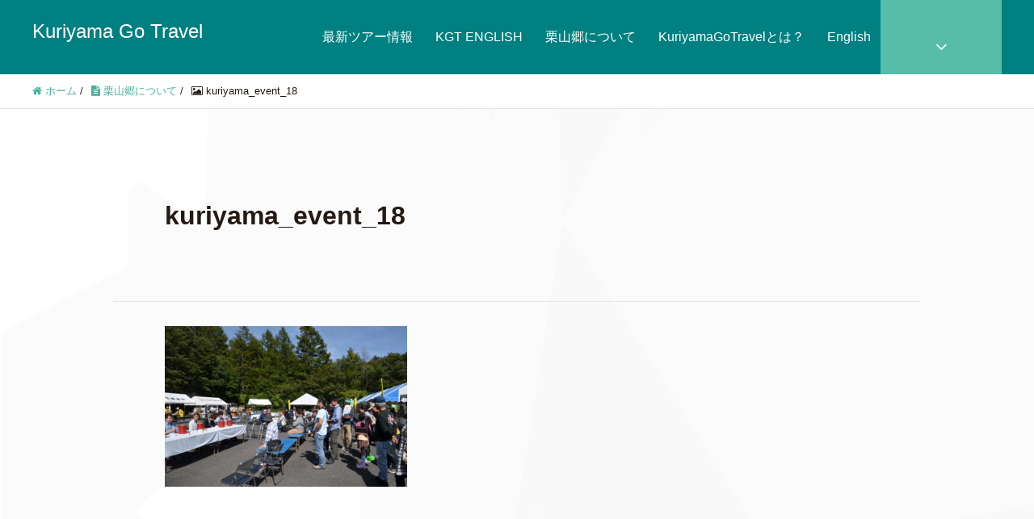

--- FILE ---
content_type: text/html; charset=UTF-8
request_url: https://kuri-go.com/kuriyama/kuriyama_event_18/
body_size: 13182
content:
<!DOCTYPE HTML>
<html lang="ja" prefix="og: http://ogp.me/ns#">
<head>
	<meta charset="UTF-8">
	
	<meta name="viewport" content="width=device-width,initial-scale=1.0">


		<!-- All in One SEO 4.1.0.3 -->
		<title>kuriyama_event_18 | Kuriyama Go Travel</title>
		<meta name="google-site-verification" content="0yRMY5DSEHNNjVrkLamyAEHE_kY0cp78lK1jW2mw128" />
		<meta property="og:site_name" content="Kuriyama Go Travel | インバウンド支援業務、ツアー企画の相談なども承ります。" />
		<meta property="og:type" content="article" />
		<meta property="og:title" content="kuriyama_event_18 | Kuriyama Go Travel" />
		<meta property="article:published_time" content="2018-07-19T02:44:02Z" />
		<meta property="article:modified_time" content="2018-07-19T02:44:02Z" />
		<meta name="twitter:card" content="summary" />
		<meta name="twitter:domain" content="kuri-go.com" />
		<meta name="twitter:title" content="kuriyama_event_18 | Kuriyama Go Travel" />
		<meta name="google" content="nositelinkssearchbox" />
		<script type="application/ld+json" class="aioseo-schema">
			{"@context":"https:\/\/schema.org","@graph":[{"@type":"WebSite","@id":"https:\/\/kuri-go.com\/#website","url":"https:\/\/kuri-go.com\/","name":"Kuriyama Go Travel","description":"\u30a4\u30f3\u30d0\u30a6\u30f3\u30c9\u652f\u63f4\u696d\u52d9\u3001\u30c4\u30a2\u30fc\u4f01\u753b\u306e\u76f8\u8ac7\u306a\u3069\u3082\u627f\u308a\u307e\u3059\u3002","publisher":{"@id":"https:\/\/kuri-go.com\/#organization"}},{"@type":"Organization","@id":"https:\/\/kuri-go.com\/#organization","name":"Kuriyama Go Travel","url":"https:\/\/kuri-go.com\/"},{"@type":"BreadcrumbList","@id":"https:\/\/kuri-go.com\/kuriyama\/kuriyama_event_18\/#breadcrumblist","itemListElement":[{"@type":"ListItem","@id":"https:\/\/kuri-go.com\/#listItem","position":"1","item":{"@id":"https:\/\/kuri-go.com\/#item","name":"\u30db\u30fc\u30e0","description":"\u6803\u6728\u770c\u65e5\u5149\u5e02\u6817\u5c71\u5730\u57df\u306b\u3042\u308b\u65c5\u884c\u4f1a\u793e\u3067\u3059\u3002\u65e5\u5149\u5e02\u3068\u96a3\u63a5\u3059\u308b\u5730\u57df\u306e\u30c4\u30a2\u30fc\u306a\u3069\u958b\u50ac\u3057\u3066\u3044\u307e\u3059\u3002\u30a4\u30f3\u30d0\u30a6\u30f3\u30c9\u652f\u63f4\u696d\u52d9\u3001\u30c4\u30a2\u30fc\u4f01\u753b\u306e\u76f8\u8ac7\u306a\u3069\u3082\u627f\u308a\u307e\u3059\u3002","url":"https:\/\/kuri-go.com\/"},"nextItem":"https:\/\/kuri-go.com\/kuriyama\/kuriyama_event_18\/#listItem"},{"@type":"ListItem","@id":"https:\/\/kuri-go.com\/kuriyama\/kuriyama_event_18\/#listItem","position":"2","item":{"@id":"https:\/\/kuri-go.com\/kuriyama\/kuriyama_event_18\/#item","name":"kuriyama_event_18","url":"https:\/\/kuri-go.com\/kuriyama\/kuriyama_event_18\/"},"previousItem":"https:\/\/kuri-go.com\/#listItem"}]},{"@type":"Person","@id":"https:\/\/kuri-go.com\/author\/goichi\/#author","url":"https:\/\/kuri-go.com\/author\/goichi\/","name":"Goichi","image":{"@type":"ImageObject","@id":"https:\/\/kuri-go.com\/kuriyama\/kuriyama_event_18\/#authorImage","url":"https:\/\/secure.gravatar.com\/avatar\/79383fe5d6d19be5350fdb0d66f8918c?s=96&d=blank&r=g","width":"96","height":"96","caption":"Goichi"}},{"@type":"ItemPage","@id":"https:\/\/kuri-go.com\/kuriyama\/kuriyama_event_18\/#itempage","url":"https:\/\/kuri-go.com\/kuriyama\/kuriyama_event_18\/","name":"kuriyama_event_18 | Kuriyama Go Travel","inLanguage":"ja","isPartOf":{"@id":"https:\/\/kuri-go.com\/#website"},"breadcrumb":{"@id":"https:\/\/kuri-go.com\/kuriyama\/kuriyama_event_18\/#breadcrumblist"},"datePublished":"2018-07-19T02:44:02+09:00","dateModified":"2018-07-19T02:44:02+09:00"}]}
		</script>
		<script type="text/javascript" >
			window.ga=window.ga||function(){(ga.q=ga.q||[]).push(arguments)};ga.l=+new Date;
			ga('create', "UA-68940349-2", 'auto');
			ga('send', 'pageview');
		</script>
		<script async src="https://www.google-analytics.com/analytics.js"></script>
		<!-- All in One SEO -->

<meta name="keywords" content="" />
<meta name="description" content="" />
<meta name="robots" content="index" />
<meta property="og:title" content="kuriyama_event_18" />
<meta property="og:type" content="article" />
<meta property="og:description" content="" />
<meta property="og:url" content="https://kuri-go.com/kuriyama/kuriyama_event_18/" />
<meta property="og:image" content="" />
<meta property="og:locale" content="ja_JP" />
<meta property="og:site_name" content="Kuriyama Go Travel" />
<link href="https://plus.google.com/" rel="publisher" />
<script type="text/javascript">
window._wpemojiSettings = {"baseUrl":"https:\/\/s.w.org\/images\/core\/emoji\/14.0.0\/72x72\/","ext":".png","svgUrl":"https:\/\/s.w.org\/images\/core\/emoji\/14.0.0\/svg\/","svgExt":".svg","source":{"concatemoji":"https:\/\/kuri-go.com\/wp-includes\/js\/wp-emoji-release.min.js?ver=6.3.7"}};
/*! This file is auto-generated */
!function(i,n){var o,s,e;function c(e){try{var t={supportTests:e,timestamp:(new Date).valueOf()};sessionStorage.setItem(o,JSON.stringify(t))}catch(e){}}function p(e,t,n){e.clearRect(0,0,e.canvas.width,e.canvas.height),e.fillText(t,0,0);var t=new Uint32Array(e.getImageData(0,0,e.canvas.width,e.canvas.height).data),r=(e.clearRect(0,0,e.canvas.width,e.canvas.height),e.fillText(n,0,0),new Uint32Array(e.getImageData(0,0,e.canvas.width,e.canvas.height).data));return t.every(function(e,t){return e===r[t]})}function u(e,t,n){switch(t){case"flag":return n(e,"\ud83c\udff3\ufe0f\u200d\u26a7\ufe0f","\ud83c\udff3\ufe0f\u200b\u26a7\ufe0f")?!1:!n(e,"\ud83c\uddfa\ud83c\uddf3","\ud83c\uddfa\u200b\ud83c\uddf3")&&!n(e,"\ud83c\udff4\udb40\udc67\udb40\udc62\udb40\udc65\udb40\udc6e\udb40\udc67\udb40\udc7f","\ud83c\udff4\u200b\udb40\udc67\u200b\udb40\udc62\u200b\udb40\udc65\u200b\udb40\udc6e\u200b\udb40\udc67\u200b\udb40\udc7f");case"emoji":return!n(e,"\ud83e\udef1\ud83c\udffb\u200d\ud83e\udef2\ud83c\udfff","\ud83e\udef1\ud83c\udffb\u200b\ud83e\udef2\ud83c\udfff")}return!1}function f(e,t,n){var r="undefined"!=typeof WorkerGlobalScope&&self instanceof WorkerGlobalScope?new OffscreenCanvas(300,150):i.createElement("canvas"),a=r.getContext("2d",{willReadFrequently:!0}),o=(a.textBaseline="top",a.font="600 32px Arial",{});return e.forEach(function(e){o[e]=t(a,e,n)}),o}function t(e){var t=i.createElement("script");t.src=e,t.defer=!0,i.head.appendChild(t)}"undefined"!=typeof Promise&&(o="wpEmojiSettingsSupports",s=["flag","emoji"],n.supports={everything:!0,everythingExceptFlag:!0},e=new Promise(function(e){i.addEventListener("DOMContentLoaded",e,{once:!0})}),new Promise(function(t){var n=function(){try{var e=JSON.parse(sessionStorage.getItem(o));if("object"==typeof e&&"number"==typeof e.timestamp&&(new Date).valueOf()<e.timestamp+604800&&"object"==typeof e.supportTests)return e.supportTests}catch(e){}return null}();if(!n){if("undefined"!=typeof Worker&&"undefined"!=typeof OffscreenCanvas&&"undefined"!=typeof URL&&URL.createObjectURL&&"undefined"!=typeof Blob)try{var e="postMessage("+f.toString()+"("+[JSON.stringify(s),u.toString(),p.toString()].join(",")+"));",r=new Blob([e],{type:"text/javascript"}),a=new Worker(URL.createObjectURL(r),{name:"wpTestEmojiSupports"});return void(a.onmessage=function(e){c(n=e.data),a.terminate(),t(n)})}catch(e){}c(n=f(s,u,p))}t(n)}).then(function(e){for(var t in e)n.supports[t]=e[t],n.supports.everything=n.supports.everything&&n.supports[t],"flag"!==t&&(n.supports.everythingExceptFlag=n.supports.everythingExceptFlag&&n.supports[t]);n.supports.everythingExceptFlag=n.supports.everythingExceptFlag&&!n.supports.flag,n.DOMReady=!1,n.readyCallback=function(){n.DOMReady=!0}}).then(function(){return e}).then(function(){var e;n.supports.everything||(n.readyCallback(),(e=n.source||{}).concatemoji?t(e.concatemoji):e.wpemoji&&e.twemoji&&(t(e.twemoji),t(e.wpemoji)))}))}((window,document),window._wpemojiSettings);
</script>
<style type="text/css">
img.wp-smiley,
img.emoji {
	display: inline !important;
	border: none !important;
	box-shadow: none !important;
	height: 1em !important;
	width: 1em !important;
	margin: 0 0.07em !important;
	vertical-align: -0.1em !important;
	background: none !important;
	padding: 0 !important;
}
</style>
	<link rel='stylesheet' id='font-awesome-css' href='https://kuri-go.com/wp-content/plugins/elementor/assets/lib/font-awesome/css/font-awesome.min.css?ver=4.7.0' type='text/css' media='all' />
<link rel='stylesheet' id='base-css-css' href='https://kuri-go.com/wp-content/themes/xeory_extension/base.css?ver=6.3.7' type='text/css' media='all' />
<link rel='stylesheet' id='main-css-css' href='https://kuri-go.com/wp-content/themes/xeory_extension/style.css?ver=6.3.7' type='text/css' media='all' />
<link rel='stylesheet' id='wp-block-library-css' href='https://kuri-go.com/wp-includes/css/dist/block-library/style.min.css?ver=6.3.7' type='text/css' media='all' />
<style id='classic-theme-styles-inline-css' type='text/css'>
/*! This file is auto-generated */
.wp-block-button__link{color:#fff;background-color:#32373c;border-radius:9999px;box-shadow:none;text-decoration:none;padding:calc(.667em + 2px) calc(1.333em + 2px);font-size:1.125em}.wp-block-file__button{background:#32373c;color:#fff;text-decoration:none}
</style>
<style id='global-styles-inline-css' type='text/css'>
body{--wp--preset--color--black: #000000;--wp--preset--color--cyan-bluish-gray: #abb8c3;--wp--preset--color--white: #ffffff;--wp--preset--color--pale-pink: #f78da7;--wp--preset--color--vivid-red: #cf2e2e;--wp--preset--color--luminous-vivid-orange: #ff6900;--wp--preset--color--luminous-vivid-amber: #fcb900;--wp--preset--color--light-green-cyan: #7bdcb5;--wp--preset--color--vivid-green-cyan: #00d084;--wp--preset--color--pale-cyan-blue: #8ed1fc;--wp--preset--color--vivid-cyan-blue: #0693e3;--wp--preset--color--vivid-purple: #9b51e0;--wp--preset--gradient--vivid-cyan-blue-to-vivid-purple: linear-gradient(135deg,rgba(6,147,227,1) 0%,rgb(155,81,224) 100%);--wp--preset--gradient--light-green-cyan-to-vivid-green-cyan: linear-gradient(135deg,rgb(122,220,180) 0%,rgb(0,208,130) 100%);--wp--preset--gradient--luminous-vivid-amber-to-luminous-vivid-orange: linear-gradient(135deg,rgba(252,185,0,1) 0%,rgba(255,105,0,1) 100%);--wp--preset--gradient--luminous-vivid-orange-to-vivid-red: linear-gradient(135deg,rgba(255,105,0,1) 0%,rgb(207,46,46) 100%);--wp--preset--gradient--very-light-gray-to-cyan-bluish-gray: linear-gradient(135deg,rgb(238,238,238) 0%,rgb(169,184,195) 100%);--wp--preset--gradient--cool-to-warm-spectrum: linear-gradient(135deg,rgb(74,234,220) 0%,rgb(151,120,209) 20%,rgb(207,42,186) 40%,rgb(238,44,130) 60%,rgb(251,105,98) 80%,rgb(254,248,76) 100%);--wp--preset--gradient--blush-light-purple: linear-gradient(135deg,rgb(255,206,236) 0%,rgb(152,150,240) 100%);--wp--preset--gradient--blush-bordeaux: linear-gradient(135deg,rgb(254,205,165) 0%,rgb(254,45,45) 50%,rgb(107,0,62) 100%);--wp--preset--gradient--luminous-dusk: linear-gradient(135deg,rgb(255,203,112) 0%,rgb(199,81,192) 50%,rgb(65,88,208) 100%);--wp--preset--gradient--pale-ocean: linear-gradient(135deg,rgb(255,245,203) 0%,rgb(182,227,212) 50%,rgb(51,167,181) 100%);--wp--preset--gradient--electric-grass: linear-gradient(135deg,rgb(202,248,128) 0%,rgb(113,206,126) 100%);--wp--preset--gradient--midnight: linear-gradient(135deg,rgb(2,3,129) 0%,rgb(40,116,252) 100%);--wp--preset--font-size--small: 13px;--wp--preset--font-size--medium: 20px;--wp--preset--font-size--large: 36px;--wp--preset--font-size--x-large: 42px;--wp--preset--spacing--20: 0.44rem;--wp--preset--spacing--30: 0.67rem;--wp--preset--spacing--40: 1rem;--wp--preset--spacing--50: 1.5rem;--wp--preset--spacing--60: 2.25rem;--wp--preset--spacing--70: 3.38rem;--wp--preset--spacing--80: 5.06rem;--wp--preset--shadow--natural: 6px 6px 9px rgba(0, 0, 0, 0.2);--wp--preset--shadow--deep: 12px 12px 50px rgba(0, 0, 0, 0.4);--wp--preset--shadow--sharp: 6px 6px 0px rgba(0, 0, 0, 0.2);--wp--preset--shadow--outlined: 6px 6px 0px -3px rgba(255, 255, 255, 1), 6px 6px rgba(0, 0, 0, 1);--wp--preset--shadow--crisp: 6px 6px 0px rgba(0, 0, 0, 1);}:where(.is-layout-flex){gap: 0.5em;}:where(.is-layout-grid){gap: 0.5em;}body .is-layout-flow > .alignleft{float: left;margin-inline-start: 0;margin-inline-end: 2em;}body .is-layout-flow > .alignright{float: right;margin-inline-start: 2em;margin-inline-end: 0;}body .is-layout-flow > .aligncenter{margin-left: auto !important;margin-right: auto !important;}body .is-layout-constrained > .alignleft{float: left;margin-inline-start: 0;margin-inline-end: 2em;}body .is-layout-constrained > .alignright{float: right;margin-inline-start: 2em;margin-inline-end: 0;}body .is-layout-constrained > .aligncenter{margin-left: auto !important;margin-right: auto !important;}body .is-layout-constrained > :where(:not(.alignleft):not(.alignright):not(.alignfull)){max-width: var(--wp--style--global--content-size);margin-left: auto !important;margin-right: auto !important;}body .is-layout-constrained > .alignwide{max-width: var(--wp--style--global--wide-size);}body .is-layout-flex{display: flex;}body .is-layout-flex{flex-wrap: wrap;align-items: center;}body .is-layout-flex > *{margin: 0;}body .is-layout-grid{display: grid;}body .is-layout-grid > *{margin: 0;}:where(.wp-block-columns.is-layout-flex){gap: 2em;}:where(.wp-block-columns.is-layout-grid){gap: 2em;}:where(.wp-block-post-template.is-layout-flex){gap: 1.25em;}:where(.wp-block-post-template.is-layout-grid){gap: 1.25em;}.has-black-color{color: var(--wp--preset--color--black) !important;}.has-cyan-bluish-gray-color{color: var(--wp--preset--color--cyan-bluish-gray) !important;}.has-white-color{color: var(--wp--preset--color--white) !important;}.has-pale-pink-color{color: var(--wp--preset--color--pale-pink) !important;}.has-vivid-red-color{color: var(--wp--preset--color--vivid-red) !important;}.has-luminous-vivid-orange-color{color: var(--wp--preset--color--luminous-vivid-orange) !important;}.has-luminous-vivid-amber-color{color: var(--wp--preset--color--luminous-vivid-amber) !important;}.has-light-green-cyan-color{color: var(--wp--preset--color--light-green-cyan) !important;}.has-vivid-green-cyan-color{color: var(--wp--preset--color--vivid-green-cyan) !important;}.has-pale-cyan-blue-color{color: var(--wp--preset--color--pale-cyan-blue) !important;}.has-vivid-cyan-blue-color{color: var(--wp--preset--color--vivid-cyan-blue) !important;}.has-vivid-purple-color{color: var(--wp--preset--color--vivid-purple) !important;}.has-black-background-color{background-color: var(--wp--preset--color--black) !important;}.has-cyan-bluish-gray-background-color{background-color: var(--wp--preset--color--cyan-bluish-gray) !important;}.has-white-background-color{background-color: var(--wp--preset--color--white) !important;}.has-pale-pink-background-color{background-color: var(--wp--preset--color--pale-pink) !important;}.has-vivid-red-background-color{background-color: var(--wp--preset--color--vivid-red) !important;}.has-luminous-vivid-orange-background-color{background-color: var(--wp--preset--color--luminous-vivid-orange) !important;}.has-luminous-vivid-amber-background-color{background-color: var(--wp--preset--color--luminous-vivid-amber) !important;}.has-light-green-cyan-background-color{background-color: var(--wp--preset--color--light-green-cyan) !important;}.has-vivid-green-cyan-background-color{background-color: var(--wp--preset--color--vivid-green-cyan) !important;}.has-pale-cyan-blue-background-color{background-color: var(--wp--preset--color--pale-cyan-blue) !important;}.has-vivid-cyan-blue-background-color{background-color: var(--wp--preset--color--vivid-cyan-blue) !important;}.has-vivid-purple-background-color{background-color: var(--wp--preset--color--vivid-purple) !important;}.has-black-border-color{border-color: var(--wp--preset--color--black) !important;}.has-cyan-bluish-gray-border-color{border-color: var(--wp--preset--color--cyan-bluish-gray) !important;}.has-white-border-color{border-color: var(--wp--preset--color--white) !important;}.has-pale-pink-border-color{border-color: var(--wp--preset--color--pale-pink) !important;}.has-vivid-red-border-color{border-color: var(--wp--preset--color--vivid-red) !important;}.has-luminous-vivid-orange-border-color{border-color: var(--wp--preset--color--luminous-vivid-orange) !important;}.has-luminous-vivid-amber-border-color{border-color: var(--wp--preset--color--luminous-vivid-amber) !important;}.has-light-green-cyan-border-color{border-color: var(--wp--preset--color--light-green-cyan) !important;}.has-vivid-green-cyan-border-color{border-color: var(--wp--preset--color--vivid-green-cyan) !important;}.has-pale-cyan-blue-border-color{border-color: var(--wp--preset--color--pale-cyan-blue) !important;}.has-vivid-cyan-blue-border-color{border-color: var(--wp--preset--color--vivid-cyan-blue) !important;}.has-vivid-purple-border-color{border-color: var(--wp--preset--color--vivid-purple) !important;}.has-vivid-cyan-blue-to-vivid-purple-gradient-background{background: var(--wp--preset--gradient--vivid-cyan-blue-to-vivid-purple) !important;}.has-light-green-cyan-to-vivid-green-cyan-gradient-background{background: var(--wp--preset--gradient--light-green-cyan-to-vivid-green-cyan) !important;}.has-luminous-vivid-amber-to-luminous-vivid-orange-gradient-background{background: var(--wp--preset--gradient--luminous-vivid-amber-to-luminous-vivid-orange) !important;}.has-luminous-vivid-orange-to-vivid-red-gradient-background{background: var(--wp--preset--gradient--luminous-vivid-orange-to-vivid-red) !important;}.has-very-light-gray-to-cyan-bluish-gray-gradient-background{background: var(--wp--preset--gradient--very-light-gray-to-cyan-bluish-gray) !important;}.has-cool-to-warm-spectrum-gradient-background{background: var(--wp--preset--gradient--cool-to-warm-spectrum) !important;}.has-blush-light-purple-gradient-background{background: var(--wp--preset--gradient--blush-light-purple) !important;}.has-blush-bordeaux-gradient-background{background: var(--wp--preset--gradient--blush-bordeaux) !important;}.has-luminous-dusk-gradient-background{background: var(--wp--preset--gradient--luminous-dusk) !important;}.has-pale-ocean-gradient-background{background: var(--wp--preset--gradient--pale-ocean) !important;}.has-electric-grass-gradient-background{background: var(--wp--preset--gradient--electric-grass) !important;}.has-midnight-gradient-background{background: var(--wp--preset--gradient--midnight) !important;}.has-small-font-size{font-size: var(--wp--preset--font-size--small) !important;}.has-medium-font-size{font-size: var(--wp--preset--font-size--medium) !important;}.has-large-font-size{font-size: var(--wp--preset--font-size--large) !important;}.has-x-large-font-size{font-size: var(--wp--preset--font-size--x-large) !important;}
.wp-block-navigation a:where(:not(.wp-element-button)){color: inherit;}
:where(.wp-block-post-template.is-layout-flex){gap: 1.25em;}:where(.wp-block-post-template.is-layout-grid){gap: 1.25em;}
:where(.wp-block-columns.is-layout-flex){gap: 2em;}:where(.wp-block-columns.is-layout-grid){gap: 2em;}
.wp-block-pullquote{font-size: 1.5em;line-height: 1.6;}
</style>
<link rel='stylesheet' id='contact-form-7-css' href='https://kuri-go.com/wp-content/plugins/contact-form-7/includes/css/styles.css?ver=5.4' type='text/css' media='all' />
<link rel='stylesheet' id='toc-screen-css' href='https://kuri-go.com/wp-content/plugins/table-of-contents-plus/screen.min.css?ver=2002' type='text/css' media='all' />
<link rel='stylesheet' id='jquery.lightbox.min.css-css' href='https://kuri-go.com/wp-content/plugins/wp-jquery-lightbox/styles/lightbox.min.css?ver=1.4.8.2' type='text/css' media='all' />
<script type='text/javascript' src='https://kuri-go.com/wp-includes/js/jquery/jquery.min.js?ver=3.7.0' id='jquery-core-js'></script>
<script type='text/javascript' src='https://kuri-go.com/wp-includes/js/jquery/jquery-migrate.min.js?ver=3.4.1' id='jquery-migrate-js'></script>
<link rel="https://api.w.org/" href="https://kuri-go.com/wp-json/" /><link rel="alternate" type="application/json" href="https://kuri-go.com/wp-json/wp/v2/media/1464" /><link rel="EditURI" type="application/rsd+xml" title="RSD" href="https://kuri-go.com/xmlrpc.php?rsd" />
<meta name="generator" content="WordPress 6.3.7" />
<link rel='shortlink' href='https://kuri-go.com/?p=1464' />
<link rel="alternate" type="application/json+oembed" href="https://kuri-go.com/wp-json/oembed/1.0/embed?url=https%3A%2F%2Fkuri-go.com%2Fkuriyama%2Fkuriyama_event_18%2F" />
<link rel="alternate" type="text/xml+oembed" href="https://kuri-go.com/wp-json/oembed/1.0/embed?url=https%3A%2F%2Fkuri-go.com%2Fkuriyama%2Fkuriyama_event_18%2F&#038;format=xml" />
<script type="text/javascript">
	window._wp_rp_static_base_url = 'https://wprp.sovrn.com/static/';
	window._wp_rp_wp_ajax_url = "https://kuri-go.com/wp-admin/admin-ajax.php";
	window._wp_rp_plugin_version = '3.6.4';
	window._wp_rp_post_id = '1464';
	window._wp_rp_num_rel_posts = '5';
	window._wp_rp_thumbnails = true;
	window._wp_rp_post_title = 'kuriyama_event_18';
	window._wp_rp_post_tags = [];
	window._wp_rp_promoted_content = true;
</script>
<link rel="stylesheet" href="https://kuri-go.com/wp-content/plugins/wordpress-23-related-posts-plugin/static/themes/modern.css?version=3.6.4" />
<style type="text/css">.recentcomments a{display:inline !important;padding:0 !important;margin:0 !important;}</style><style type="text/css">.broken_link, a.broken_link {
	text-decoration: line-through;
}</style><link rel="icon" href="https://kuri-go.com/wp-content/uploads/2018/07/cropped-1000px-kgt-logo-32x32.jpg" sizes="32x32" />
<link rel="icon" href="https://kuri-go.com/wp-content/uploads/2018/07/cropped-1000px-kgt-logo-192x192.jpg" sizes="192x192" />
<link rel="apple-touch-icon" href="https://kuri-go.com/wp-content/uploads/2018/07/cropped-1000px-kgt-logo-180x180.jpg" />
<meta name="msapplication-TileImage" content="https://kuri-go.com/wp-content/uploads/2018/07/cropped-1000px-kgt-logo-270x270.jpg" />
		<style type="text/css" id="wp-custom-css">
			/* ----------------------------------------
* トップ画像
---------------------------------------- */
body.home #main_visual {
background-image: URL(https://kuri-go.com/wp-content/uploads/2018/01/fukufuji-1.jpg);
background-size: cover;
height: 500px !important;
}


/* ----------------------------------------
* 色
---------------------------------------- */
#header {
  background: #008080;
  padding: 0;
  overflow: visible;
}
#header #logo {
  float: left;
  font-size: 24px;
  padding: 20px 0;
  background: #008080;
}
#header a {
  color: #fff;
}

body.home #front-contact {
    background: #008080;
	}

#gnav ul li a {
    color: #fff;
    background: #008080;
}

#gnav {
    background: #008080;
 }

body.home #front-service .front-service-inner .c_text .c_btn a {
    background: #008080;
	 }

body.home #front-contents .c_number {
	background: #008080;
}

body.home .front-loop .popular_post_box .p_category {
    background: #008080;
}

body.home #front-contents h3 {
    color: #008080;
 }


.post-content table {
	white-space: normal;
}		</style>
		
<!-- Global site tag (gtag.js) - Google Analytics -->
<script async src="https://www.googletagmanager.com/gtag/js?id=UA-72689165-8"></script>
<script>
  window.dataLayer = window.dataLayer || [];
  function gtag(){dataLayer.push(arguments);}
  gtag('js', new Date());

  gtag('config', 'UA-72689165-8');
</script>
</head>

<body class="attachment attachment-template-default attachmentid-1464 attachment-jpeg one-column default elementor-default elementor-kit-3109" itemschope="itemscope" itemtype="http://schema.org/WebPage">

  <div id="fb-root"></div>
<script>(function(d, s, id) {
  var js, fjs = d.getElementsByTagName(s)[0];
  if (d.getElementById(id)) return;
  js = d.createElement(s); js.id = id;
  js.src = "//connect.facebook.net/ja_JP/sdk.js#xfbml=1&version=v2.8&appId=";
  fjs.parentNode.insertBefore(js, fjs);
}(document, 'script', 'facebook-jssdk'));</script>
<header id="header" role="banner" itemscope="itemscope" itemtype="http://schema.org/WPHeader">
  <div class="wrap clearfix">
        <p id="logo" itemprop="headline">
      <a href="https://kuri-go.com">Kuriyama Go Travel</a><br />
    </p>    <!-- start global nav  -->
    
    <div id="header-right" class="clearfix">
      
        
    <div id="header-fnav-area">
      <p id="header-fnav-btn"><a href="#"><br /><i class="fa fa-angle-down"></i></a></p>
      <nav id="header-fnav" role="navigation" itemscope="itemscope" itemtype="http://scheme.org/SiteNavigationElement">
      <div id="fnav-h-container" class="fnav-h-container"><ul id="fnav-h-ul" class="clearfix"><li id="menu-item-193" class="menu-item menu-item-type-post_type menu-item-object-page menu-item-193 price"><a href="https://kuri-go.com/price/">サービス料金</a></li>
<li id="menu-item-191" class="menu-item menu-item-type-post_type menu-item-object-page menu-item-191 privacy"><a href="https://kuri-go.com/privacy/">個人情報の取り扱い</a></li>
<li id="menu-item-1366" class="menu-item menu-item-type-post_type menu-item-object-page menu-item-1366 "><a href="https://kuri-go.com/staff/">Staff&#038;Special Supporter</a></li>
</ul></div>  
      </nav>
    </div>
    
        
        <div id="header-gnav-area">
      <nav id="gnav" role="navigation" itemscope="itemscope" itemtype="http://scheme.org/SiteNavigationElement">
      <div id="gnav-container" class="gnav-container"><ul id="gnav-ul" class="clearfix"><li id="menu-item-27" class="menu-item menu-item-type-post_type menu-item-object-page menu-item-27 tour"><a href="https://kuri-go.com/tour/">最新ツアー情報</a></li>
<li id="menu-item-3198" class="menu-item menu-item-type-post_type menu-item-object-page menu-item-3198 kgt-english"><a href="https://kuri-go.com/kgt-english/">KGT ENGLISH</a></li>
<li id="menu-item-25" class="menu-item menu-item-type-post_type menu-item-object-page menu-item-25 kuriyama"><a href="https://kuri-go.com/kuriyama/">栗山郷について</a></li>
<li id="menu-item-30" class="menu-item menu-item-type-post_type menu-item-object-page menu-item-30 about"><a href="https://kuri-go.com/about/">KuriyamaGoTravelとは？</a></li>
<li id="menu-item-649" class="menu-item menu-item-type-post_type menu-item-object-page menu-item-649 "><a href="https://kuri-go.com/english/">English</a></li>
</ul></div>  
      </nav>
    </div>
        
    </div><!-- /header-right -->
    
          

      <div id="header-nav-btn">
        <a href="#"><i class="fa fa-align-justify"></i></a>
      </div>
      
      </div>
</header>


  <nav id="gnav-sp">
    <div class="wrap">
    
    <div class="grid-wrap">
            <div id="header-cont-about" class="grid-3">
          <nav class="menu-%e3%83%95%e3%83%83%e3%82%bf%e3%83%bc-container"><ul id="footer-nav" class=""><li class="menu-item menu-item-type-post_type menu-item-object-page menu-item-193 price"><a href="https://kuri-go.com/price/">サービス料金</a></li>
<li class="menu-item menu-item-type-post_type menu-item-object-page menu-item-191 privacy"><a href="https://kuri-go.com/privacy/">個人情報の取り扱い</a></li>
<li class="menu-item menu-item-type-post_type menu-item-object-page menu-item-1366 "><a href="https://kuri-go.com/staff/">Staff&#038;Special Supporter</a></li>
</ul></nav>        </div>
        <div id="header-cont-content" class="grid-6">
          <h4>ブログコンテンツ</h4>
                <div id="gnav-container-sp" class="gnav-container"><ul id="gnav-ul-sp" class="clearfix"><li class="menu-item menu-item-type-post_type menu-item-object-page menu-item-27 tour"><a href="https://kuri-go.com/tour/">最新ツアー情報</a></li>
<li class="menu-item menu-item-type-post_type menu-item-object-page menu-item-3198 kgt-english"><a href="https://kuri-go.com/kgt-english/">KGT ENGLISH</a></li>
<li class="menu-item menu-item-type-post_type menu-item-object-page menu-item-25 kuriyama"><a href="https://kuri-go.com/kuriyama/">栗山郷について</a></li>
<li class="menu-item menu-item-type-post_type menu-item-object-page menu-item-30 about"><a href="https://kuri-go.com/about/">KuriyamaGoTravelとは？</a></li>
<li class="menu-item menu-item-type-post_type menu-item-object-page menu-item-649 "><a href="https://kuri-go.com/english/">English</a></li>
</ul></div>        </div>
        
    </div>
    
    </div>
  </nav>


  
  <div class="breadcrumb-area">
    <div class="wrap">
      <ol class="breadcrumb clearfix"><li itemscope="itemscope" itemtype="http://data-vocabulary.org/Breadcrumb"><a href="https://kuri-go.com" itemprop="url"><i class="fa fa-home"></i> <span itemprop="title">ホーム</span></a> / </li><li itemscope="itemscope" itemtype="http://data-vocabulary.org/Breadcrumb"><a href="https://kuri-go.com/kuriyama/" itemprop="url"><i class="fa fa-file-text"></i> <span itemprop="title">栗山郷について</span></a> / </li><li><i class="fa fa-picture-o"></i> kuriyama_event_18</li></ol>    </div>
  </div>
    




<div id="content">


<div class="wrap clearfix">

  <div id="main" class="col-md-10 col-md-offset-1" role="main" itemprop="mainContentOfPage">

    <div class="main-inner">

    

        <article id="post-1464" class="post-1464 attachment type-attachment status-inherit hentry" itemscope="itemscope" itemtype="http://schema.org/CreativeWork">

      <header class="post-header">
        <h1 class="post-title" itemprop="headline">kuriyama_event_18</h1>
      </header>

      
      <section class="post-content" itemprop="text">
        <p class="attachment"><a href='https://kuri-go.com/wp-content/uploads/2018/07/kuriyama_event_18.jpg' rel="lightbox[1464]"><img fetchpriority="high" width="300" height="199" src="https://kuri-go.com/wp-content/uploads/2018/07/kuriyama_event_18-300x199.jpg" class="attachment-medium size-medium" alt="" decoding="async" srcset="https://kuri-go.com/wp-content/uploads/2018/07/kuriyama_event_18-300x199.jpg 300w, https://kuri-go.com/wp-content/uploads/2018/07/kuriyama_event_18-150x99.jpg 150w, https://kuri-go.com/wp-content/uploads/2018/07/kuriyama_event_18-768x509.jpg 768w, https://kuri-go.com/wp-content/uploads/2018/07/kuriyama_event_18-304x202.jpg 304w, https://kuri-go.com/wp-content/uploads/2018/07/kuriyama_event_18-238x158.jpg 238w, https://kuri-go.com/wp-content/uploads/2018/07/kuriyama_event_18-800x533.jpg 800w, https://kuri-go.com/wp-content/uploads/2018/07/kuriyama_event_18.jpg 1000w" sizes="(max-width: 300px) 100vw, 300px" /></a></p>
      </section>

      
      <div class="post-share">
              </div>

    </article>

        
    </div><!-- /main-inner -->
  </div><!-- /main -->

  <div id="side" class="col-md-4" role="complementary" itemscope="itemscope" itemtype="http://schema.org/WPSideBar">
    <div class="side-inner">
      <div class="side-widget-area">
        
      <div id="search-2" class="widget_search side-widget"><div class="side-widget-inner"><form role="search" method="get" id="searchform" action="https://kuri-go.com/" >
  <div>
  <input type="text" value="" name="s" id="s" />
  <button type="submit" id="searchsubmit"></button>
  </div>
  </form></div></div>
		<div id="recent-posts-2" class="widget_recent_entries side-widget"><div class="side-widget-inner">
		<h4 class="side-title"><span class="side-title-inner">最近の投稿</span></h4>
		<ul>
											<li>
					<a href="https://kuri-go.com/e-bike-kamikuri-wakama/">【上栗山・若間コース】栗山の魅力を再発見！山村に隠れた歴史と伝統【電動自転車ツアー】</a>
									</li>
											<li>
					<a href="https://kuri-go.com/nikkodeer190609info-2/">【Nikko deer】クラフト体験（2020年版）</a>
									</li>
											<li>
					<a href="https://kuri-go.com/e-bike-dorobu/">【土呂部コース】電車もバスもない秘境に電動自転車ツアーが初上陸！</a>
									</li>
											<li>
					<a href="https://kuri-go.com/chuzenji2020tour/">【ファミリー向け】中禅寺湖 湖上学習会 2020年8月6日開催！【参加費無料】</a>
									</li>
											<li>
					<a href="https://kuri-go.com/jimotokeizai2020/">地元経済を考える！日光市＆栗山郷に必要な資源と人材</a>
									</li>
					</ul>

		</div></div><div id="recent-comments-2" class="widget_recent_comments side-widget"><div class="side-widget-inner"><h4 class="side-title"><span class="side-title-inner">最近のコメント</span></h4><ul id="recentcomments"></ul></div></div><div id="archives-2" class="widget_archive side-widget"><div class="side-widget-inner"><h4 class="side-title"><span class="side-title-inner">アーカイブ</span></h4>
			<ul>
					<li><a href='https://kuri-go.com/2020/09/'>2020年9月</a></li>
	<li><a href='https://kuri-go.com/2020/07/'>2020年7月</a></li>
	<li><a href='https://kuri-go.com/2020/05/'>2020年5月</a></li>
	<li><a href='https://kuri-go.com/2020/02/'>2020年2月</a></li>
	<li><a href='https://kuri-go.com/2020/01/'>2020年1月</a></li>
	<li><a href='https://kuri-go.com/2019/12/'>2019年12月</a></li>
	<li><a href='https://kuri-go.com/2019/09/'>2019年9月</a></li>
	<li><a href='https://kuri-go.com/2019/08/'>2019年8月</a></li>
	<li><a href='https://kuri-go.com/2019/07/'>2019年7月</a></li>
	<li><a href='https://kuri-go.com/2019/06/'>2019年6月</a></li>
	<li><a href='https://kuri-go.com/2019/05/'>2019年5月</a></li>
	<li><a href='https://kuri-go.com/2019/04/'>2019年4月</a></li>
	<li><a href='https://kuri-go.com/2019/03/'>2019年3月</a></li>
	<li><a href='https://kuri-go.com/2019/02/'>2019年2月</a></li>
	<li><a href='https://kuri-go.com/2019/01/'>2019年1月</a></li>
	<li><a href='https://kuri-go.com/2018/12/'>2018年12月</a></li>
	<li><a href='https://kuri-go.com/2018/11/'>2018年11月</a></li>
	<li><a href='https://kuri-go.com/2018/10/'>2018年10月</a></li>
	<li><a href='https://kuri-go.com/2018/09/'>2018年9月</a></li>
	<li><a href='https://kuri-go.com/2018/08/'>2018年8月</a></li>
	<li><a href='https://kuri-go.com/2018/07/'>2018年7月</a></li>
	<li><a href='https://kuri-go.com/2018/06/'>2018年6月</a></li>
	<li><a href='https://kuri-go.com/2018/05/'>2018年5月</a></li>
	<li><a href='https://kuri-go.com/2018/04/'>2018年4月</a></li>
	<li><a href='https://kuri-go.com/2018/03/'>2018年3月</a></li>
	<li><a href='https://kuri-go.com/2018/02/'>2018年2月</a></li>
	<li><a href='https://kuri-go.com/2018/01/'>2018年1月</a></li>
	<li><a href='https://kuri-go.com/2017/01/'>2017年1月</a></li>
			</ul>

			</div></div><div id="categories-2" class="widget_categories side-widget"><div class="side-widget-inner"><h4 class="side-title"><span class="side-title-inner">カテゴリー</span></h4>
			<ul>
					<li class="cat-item cat-item-45"><a href="https://kuri-go.com/category/tour-information/bracken/">bracken</a>
</li>
	<li class="cat-item cat-item-68"><a href="https://kuri-go.com/category/english/">english</a>
</li>
	<li class="cat-item cat-item-49"><a href="https://kuri-go.com/category/kuriyama-information/">kuriyama information</a>
</li>
	<li class="cat-item cat-item-64"><a href="https://kuri-go.com/category/kuriyama-information/restaurants-menu/">restaurant&#039;s menu</a>
</li>
	<li class="cat-item cat-item-44"><a href="https://kuri-go.com/category/tour-information/">tour information</a>
</li>
	<li class="cat-item cat-item-52"><a href="https://kuri-go.com/category/tourism-information-2/">Tourism Information</a>
</li>
	<li class="cat-item cat-item-59"><a href="https://kuri-go.com/category/yunishigawa/">Yunishigawa</a>
</li>
	<li class="cat-item cat-item-3"><a href="https://kuri-go.com/category/%e3%81%8a%e7%9f%a5%e3%82%89%e3%81%9b/">お知らせ</a>
</li>
	<li class="cat-item cat-item-4"><a href="https://kuri-go.com/category/inbound/">インバウンド考察</a>
</li>
	<li class="cat-item cat-item-20"><a href="https://kuri-go.com/category/inbound/%e3%82%a4%e3%83%b3%e3%83%95%e3%83%a9%e3%83%84%e3%83%bc%e3%83%aa%e3%82%ba%e3%83%a0/">インフラツーリズム</a>
</li>
	<li class="cat-item cat-item-25"><a href="https://kuri-go.com/category/inbound/%e3%82%b2%e3%82%b9%e3%83%88%e3%83%8f%e3%82%a6%e3%82%b9/">ゲストハウス</a>
</li>
	<li class="cat-item cat-item-7"><a href="https://kuri-go.com/category/deer-leather/">シカ革</a>
</li>
	<li class="cat-item cat-item-79"><a href="https://kuri-go.com/category/%e3%83%84%e3%82%a2%e3%83%bc%e6%83%85%e5%a0%b1/%e3%82%b9%e3%83%8e%e3%83%bc%e3%83%88%e3%83%ac%e3%83%83%e3%82%ad%e3%83%b3%e3%82%b0/">スノートレッキング</a>
</li>
	<li class="cat-item cat-item-21"><a href="https://kuri-go.com/category/%e3%83%80%e3%83%a0/">ダム</a>
</li>
	<li class="cat-item cat-item-74"><a href="https://kuri-go.com/category/%e3%83%84%e3%82%a2%e3%83%bc%e6%83%85%e5%a0%b1/%e3%83%80%e3%83%a0-%e3%83%84%e3%82%a2%e3%83%bc%e6%83%85%e5%a0%b1/">ダム</a>
</li>
	<li class="cat-item cat-item-71"><a href="https://kuri-go.com/category/%e3%83%84%e3%82%a2%e3%83%bc%e6%83%85%e5%a0%b1/%e3%83%80%e3%83%a0%e3%83%a9%e3%82%a4%e3%83%88%e3%82%a2%e3%83%83%e3%83%97/">ダムライトアップ</a>
</li>
	<li class="cat-item cat-item-34"><a href="https://kuri-go.com/category/%e3%83%84%e3%82%a2%e3%83%bc%e6%83%85%e5%a0%b1/">ツアー情報</a>
</li>
	<li class="cat-item cat-item-84"><a href="https://kuri-go.com/category/%e3%83%84%e3%82%a2%e3%83%bc%e6%83%85%e5%a0%b1/%e3%83%88%e3%83%ac%e3%83%83%e3%82%ad%e3%83%b3%e3%82%b0/">トレッキング</a>
</li>
	<li class="cat-item cat-item-18"><a href="https://kuri-go.com/category/inbound/universal-tourism/">ユニバーサルツーリズム</a>
</li>
	<li class="cat-item cat-item-35"><a href="https://kuri-go.com/category/%e3%83%84%e3%82%a2%e3%83%bc%e6%83%85%e5%a0%b1/%e3%83%af%e3%83%a9%e3%83%93%e6%8e%a1%e3%82%8a/">ワラビ採り</a>
</li>
	<li class="cat-item cat-item-5"><a href="https://kuri-go.com/category/inbound/showcasing-exsamples/">事例紹介</a>
</li>
	<li class="cat-item cat-item-27"><a href="https://kuri-go.com/category/deer-leather/%e4%bd%93%e9%a8%93%e3%83%ac%e3%83%9d%e3%83%bc%e3%83%88/">体験レポート</a>
</li>
	<li class="cat-item cat-item-91"><a href="https://kuri-go.com/category/%e5%83%8d%e3%81%8d%e6%96%b9%e6%94%b9%e9%9d%a9/">働き方改革</a>
</li>
	<li class="cat-item cat-item-77"><a href="https://kuri-go.com/category/%e5%95%86%e5%ba%97%e6%83%85%e5%a0%b1/">商店情報</a>
</li>
	<li class="cat-item cat-item-82"><a href="https://kuri-go.com/category/inbound/%e5%95%86%e8%ab%87%e4%bc%9a/">商談会</a>
</li>
	<li class="cat-item cat-item-92"><a href="https://kuri-go.com/category/%e5%9c%b0%e5%85%83%e7%b5%8c%e6%b8%88/">地元経済</a>
</li>
	<li class="cat-item cat-item-19"><a href="https://kuri-go.com/category/inbound/foreign-culture/">外国文化</a>
</li>
	<li class="cat-item cat-item-8"><a href="https://kuri-go.com/category/inbound/multilingual/">多言語</a>
</li>
	<li class="cat-item cat-item-29"><a href="https://kuri-go.com/category/tourism-information/%e5%a5%b3%e5%b0%86/">女将</a>
</li>
	<li class="cat-item cat-item-70"><a href="https://kuri-go.com/category/tourism-information/%e5%ae%bf%e6%b3%8a%e6%96%bd%e8%a8%ad%e6%83%85%e5%a0%b1/">宿泊施設情報</a>
</li>
	<li class="cat-item cat-item-81"><a href="https://kuri-go.com/category/%e3%83%84%e3%82%a2%e3%83%bc%e6%83%85%e5%a0%b1/%e6%97%a5%e5%85%89%e5%bd%ab/">日光彫</a>
</li>
	<li class="cat-item cat-item-55"><a href="https://kuri-go.com/category/inbound/%e6%97%a5%e5%85%89%e6%9d%b1%e7%85%a7%e5%ae%ae/">日光東照宮</a>
</li>
	<li class="cat-item cat-item-43"><a href="https://kuri-go.com/category/inbound/%e6%97%a5%e6%9c%ac%e7%89%88dmo/">日本版DMO</a>
</li>
	<li class="cat-item cat-item-86"><a href="https://kuri-go.com/category/inbound/%e6%ac%a7%e7%b1%b3%e8%b1%aa%e5%b8%82%e5%a0%b4/">欧米豪市場</a>
</li>
	<li class="cat-item cat-item-56"><a href="https://kuri-go.com/category/inbound/%e6%ad%b4%e5%8f%b2/">歴史</a>
</li>
	<li class="cat-item cat-item-87"><a href="https://kuri-go.com/category/%e8%8b%b1%e8%aa%9e/">英語</a>
</li>
	<li class="cat-item cat-item-72"><a href="https://kuri-go.com/category/%e3%83%84%e3%82%a2%e3%83%bc%e6%83%85%e5%a0%b1/%e8%9b%87%e7%8e%8b%e3%81%ae%e6%bb%9d/">蛇王の滝</a>
</li>
	<li class="cat-item cat-item-1"><a href="https://kuri-go.com/category/tourism-information/">観光情報</a>
</li>
	<li class="cat-item cat-item-75"><a href="https://kuri-go.com/category/inbound/%e8%a6%b3%e5%85%89%e8%8b%b1%e8%aa%9e%e6%a4%9c%e5%ae%9a/">観光英語検定</a>
</li>
	<li class="cat-item cat-item-94"><a href="https://kuri-go.com/category/%e3%83%84%e3%82%a2%e3%83%bc%e6%83%85%e5%a0%b1/%e9%9b%bb%e5%8b%95%e8%87%aa%e8%bb%a2%e8%bb%8a/">電動自転車</a>
</li>
			</ul>

			</div></div><div id="meta-2" class="widget_meta side-widget"><div class="side-widget-inner"><h4 class="side-title"><span class="side-title-inner">メタ情報</span></h4>
		<ul>
						<li><a href="https://kuri-go.com/wp-login.php">ログイン</a></li>
			<li><a href="https://kuri-go.com/feed/">投稿フィード</a></li>
			<li><a href="https://kuri-go.com/comments/feed/">コメントフィード</a></li>

			<li><a href="https://ja.wordpress.org/">WordPress.org</a></li>
		</ul>

		</div></div>      
      </div><!-- //side-widget-area -->
      
    </div>
  </div><!-- /side -->
  
</div><!-- /wrap -->

</div><!-- /content -->

<footer id="footer">
  <div class="footer-01">
    <div class="wrap">

      <div id="footer-brand-area" class="row">
        <div class="footer-logo gr6">
        Kuriyama Go Travel        </div>
        <div class="footer-address gr6">
                  </div>
      </div><!-- /footer-brand-area -->

      <div id="footer-content-area" class="row">
        <div id="footer-list-area" class="gr6">
          <div class="row">

      <div id="footer-cont-about" class="gr4"><h4></ph4><nav class="menu-%e3%83%95%e3%83%83%e3%82%bf%e3%83%bc-container"><ul id="footer-nav" class=""><li class="menu-item menu-item-type-post_type menu-item-object-page menu-item-193 price"><a href="https://kuri-go.com/price/">サービス料金</a></li>
<li class="menu-item menu-item-type-post_type menu-item-object-page menu-item-191 privacy"><a href="https://kuri-go.com/privacy/">個人情報の取り扱い</a></li>
<li class="menu-item menu-item-type-post_type menu-item-object-page menu-item-1366 "><a href="https://kuri-go.com/staff/">Staff&#038;Special Supporter</a></li>
</ul></nav></div>
    
            <div id="footer-cont-content" class="gr4">
              <h4>ブログコンテンツ</h4>
      <div id="footer-gnav-container" class="gnav-container"><ul id="footer-gnav-ul" class="clearfix"><li class="menu-item menu-item-type-post_type menu-item-object-page menu-item-27 tour"><a href="https://kuri-go.com/tour/">最新ツアー情報</a></li>
<li class="menu-item menu-item-type-post_type menu-item-object-page menu-item-3198 kgt-english"><a href="https://kuri-go.com/kgt-english/">KGT ENGLISH</a></li>
<li class="menu-item menu-item-type-post_type menu-item-object-page menu-item-25 kuriyama"><a href="https://kuri-go.com/kuriyama/">栗山郷について</a></li>
<li class="menu-item menu-item-type-post_type menu-item-object-page menu-item-30 about"><a href="https://kuri-go.com/about/">KuriyamaGoTravelとは？</a></li>
<li class="menu-item menu-item-type-post_type menu-item-object-page menu-item-649 "><a href="https://kuri-go.com/english/">English</a></li>
</ul></div>    </div>
    
            <div id="footer-cont-sns" class="gr4">
              <h4>ソーシャルメディア</h4>
              <div id="footer-sns" class="sp-hide"><ul><li class="header-feedly"><a target="_blank" href="http://cloud.feedly.com/#subscription%2Ffeed%2Fhttps://kuri-go.com/feed/"><i class="fa fa-rss-square"></i>Feedly</a></li></ul></div>            </div>
          </div>
        </div>
        <div class="gr6">
          <div class="row">
                  </div>
        </div>
      </div>



    </div><!-- /wrap -->
  </div><!-- /footer-01 -->
  <div class="footer-02">
    <div class="wrap">
      <p class="footer-copy">
        © Copyright 2026 Kuriyama Go Travel. All rights reserved.
      </p>
    </div><!-- /wrap -->
  </div><!-- /footer-02 -->
  </footer>

<a href="#" class="pagetop"><span><i class="fa fa-angle-up"></i></span></a>
<script src="https://apis.google.com/js/platform.js" async defer>
  {lang: 'ja'}
</script><script type='text/javascript' src='https://kuri-go.com/wp-includes/js/dist/vendor/wp-polyfill-inert.min.js?ver=3.1.2' id='wp-polyfill-inert-js'></script>
<script type='text/javascript' src='https://kuri-go.com/wp-includes/js/dist/vendor/regenerator-runtime.min.js?ver=0.13.11' id='regenerator-runtime-js'></script>
<script type='text/javascript' src='https://kuri-go.com/wp-includes/js/dist/vendor/wp-polyfill.min.js?ver=3.15.0' id='wp-polyfill-js'></script>
<script type='text/javascript' src='https://kuri-go.com/wp-includes/js/dist/hooks.min.js?ver=c6aec9a8d4e5a5d543a1' id='wp-hooks-js'></script>
<script type='text/javascript' src='https://kuri-go.com/wp-includes/js/dist/i18n.min.js?ver=7701b0c3857f914212ef' id='wp-i18n-js'></script>
<script id="wp-i18n-js-after" type="text/javascript">
wp.i18n.setLocaleData( { 'text direction\u0004ltr': [ 'ltr' ] } );
</script>
<script type='text/javascript' src='https://kuri-go.com/wp-includes/js/dist/url.min.js?ver=8814d23f2d64864d280d' id='wp-url-js'></script>
<script type='text/javascript' id='wp-api-fetch-js-translations'>
( function( domain, translations ) {
	var localeData = translations.locale_data[ domain ] || translations.locale_data.messages;
	localeData[""].domain = domain;
	wp.i18n.setLocaleData( localeData, domain );
} )( "default", {"translation-revision-date":"2025-10-03 13:04:34+0000","generator":"GlotPress\/4.0.1","domain":"messages","locale_data":{"messages":{"":{"domain":"messages","plural-forms":"nplurals=1; plural=0;","lang":"ja_JP"},"You are probably offline.":["\u73fe\u5728\u30aa\u30d5\u30e9\u30a4\u30f3\u306e\u3088\u3046\u3067\u3059\u3002"],"Media upload failed. If this is a photo or a large image, please scale it down and try again.":["\u30e1\u30c7\u30a3\u30a2\u306e\u30a2\u30c3\u30d7\u30ed\u30fc\u30c9\u306b\u5931\u6557\u3057\u307e\u3057\u305f\u3002 \u5199\u771f\u307e\u305f\u306f\u5927\u304d\u306a\u753b\u50cf\u306e\u5834\u5408\u306f\u3001\u7e2e\u5c0f\u3057\u3066\u3082\u3046\u4e00\u5ea6\u304a\u8a66\u3057\u304f\u3060\u3055\u3044\u3002"],"An unknown error occurred.":["\u4e0d\u660e\u306a\u30a8\u30e9\u30fc\u304c\u767a\u751f\u3057\u307e\u3057\u305f\u3002"],"The response is not a valid JSON response.":["\u8fd4\u7b54\u304c\u6b63\u3057\u3044 JSON \u30ec\u30b9\u30dd\u30f3\u30b9\u3067\u306f\u3042\u308a\u307e\u305b\u3093\u3002"]}},"comment":{"reference":"wp-includes\/js\/dist\/api-fetch.js"}} );
</script>
<script type='text/javascript' src='https://kuri-go.com/wp-includes/js/dist/api-fetch.min.js?ver=0fa4dabf8bf2c7adf21a' id='wp-api-fetch-js'></script>
<script id="wp-api-fetch-js-after" type="text/javascript">
wp.apiFetch.use( wp.apiFetch.createRootURLMiddleware( "https://kuri-go.com/wp-json/" ) );
wp.apiFetch.nonceMiddleware = wp.apiFetch.createNonceMiddleware( "5643735722" );
wp.apiFetch.use( wp.apiFetch.nonceMiddleware );
wp.apiFetch.use( wp.apiFetch.mediaUploadMiddleware );
wp.apiFetch.nonceEndpoint = "https://kuri-go.com/wp-admin/admin-ajax.php?action=rest-nonce";
</script>
<script type='text/javascript' id='contact-form-7-js-extra'>
/* <![CDATA[ */
var wpcf7 = [];
/* ]]> */
</script>
<script type='text/javascript' src='https://kuri-go.com/wp-content/plugins/contact-form-7/includes/js/index.js?ver=5.4' id='contact-form-7-js'></script>
<script type='text/javascript' src='https://kuri-go.com/wp-content/plugins/table-of-contents-plus/front.min.js?ver=2002' id='toc-front-js'></script>
<script type='text/javascript' src='https://kuri-go.com/wp-content/themes/xeory_extension/lib/js/app.js?ver=6.3.7' id='app-js'></script>
<script type='text/javascript' src='https://kuri-go.com/wp-content/themes/xeory_extension/lib/js/jquery.pagetop.js?ver=6.3.7' id='pagetop-js'></script>
<script type='text/javascript' src='https://kuri-go.com/wp-content/plugins/wp-jquery-lightbox/jquery.touchwipe.min.js?ver=1.4.8.2' id='wp-jquery-lightbox-swipe-js'></script>
<script type='text/javascript' id='wp-jquery-lightbox-js-extra'>
/* <![CDATA[ */
var JQLBSettings = {"showTitle":"1","showCaption":"1","showNumbers":"1","fitToScreen":"1","resizeSpeed":"400","showDownload":"0","navbarOnTop":"0","marginSize":"0","slideshowSpeed":"4000","prevLinkTitle":"\u524d\u306e\u753b\u50cf","nextLinkTitle":"\u6b21\u306e\u753b\u50cf","closeTitle":"\u30ae\u30e3\u30e9\u30ea\u30fc\u3092\u9589\u3058\u308b","image":"\u753b\u50cf ","of":"\u306e","download":"\u30c0\u30a6\u30f3\u30ed\u30fc\u30c9","pause":"(\u30b9\u30e9\u30a4\u30c9\u30b7\u30e7\u30fc\u3092\u505c\u6b62\u3059\u308b)","play":"(\u30b9\u30e9\u30a4\u30c9\u30b7\u30e7\u30fc\u3092\u518d\u751f\u3059\u308b)"};
/* ]]> */
</script>
<script type='text/javascript' src='https://kuri-go.com/wp-content/plugins/wp-jquery-lightbox/jquery.lightbox.min.js?ver=1.4.8.2' id='wp-jquery-lightbox-js'></script>

<script>
(function($){

$(function() {
    $("#header-fnav").hide();
  $("#header-fnav-area").hover(function(){
    $("#header-fnav").fadeIn('fast');
  }, function(){
    $("#header-fnav").fadeOut('fast');
  });
});


// グローバルナビ-サブメニュー
$(function(){
  $(".sub-menu").css('display', 'none');
  $("#gnav-ul li").hover(function(){
    $(this).children('ul').fadeIn('fast');
  }, function(){
    $(this).children('ul').fadeOut('fast');
  });
});

// トップページメインビジュアル
$(function(){
  h = $(window).height();
  hp = h * .3;
  $('#main_visual').css('height', h + 'px');
  $('#main_visual .wrap').css('padding-top', hp + 'px');
});

$(function(){
	if(window.innerWidth < 768) {
  h = $(window).height();
  hp = h * .2;
  $('#main_visual').css('height', h + 'px');
  $('#main_visual .wrap').css('padding-top', hp + 'px');
	}
});

// sp-nav
$(function(){
  var header_h = $('#header').height();
  $('#gnav-sp').hide();

    $(window).resize(function(){
      var w = $(window).width();
      var x = 991;
      if (w >= x) {
          $('#gnav-sp').hide();
      }
  });

  $('#gnav-sp').css('top', header_h);
  $('#header-nav-btn a').click(function(){
    $('#gnav-sp').slideToggle();
    $('body').append('<p class="dummy"></p>');
  });
  $('body').on('click touchend', '.dummy', function() {
    $('#gnav-sp').slideUp();
    $('p.dummy').remove();
    return false;
  });
});

})(jQuery);

</script>


</body>
</html>
